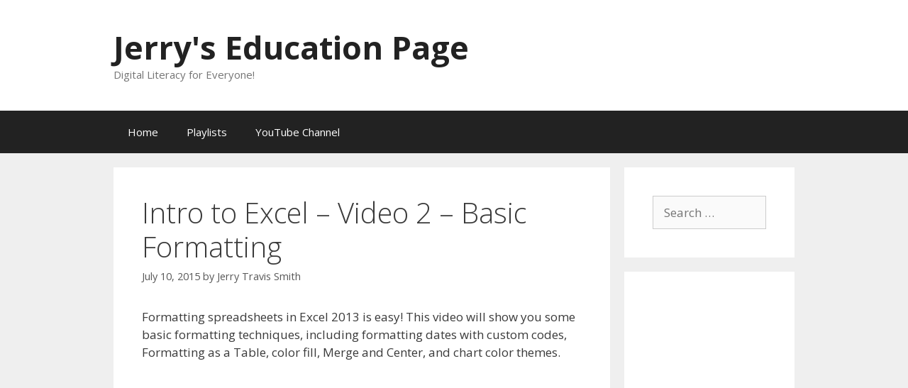

--- FILE ---
content_type: text/html; charset=utf-8
request_url: https://www.google.com/recaptcha/api2/aframe
body_size: 267
content:
<!DOCTYPE HTML><html><head><meta http-equiv="content-type" content="text/html; charset=UTF-8"></head><body><script nonce="lXjlSQvWo6ZdN8-D_ddNAg">/** Anti-fraud and anti-abuse applications only. See google.com/recaptcha */ try{var clients={'sodar':'https://pagead2.googlesyndication.com/pagead/sodar?'};window.addEventListener("message",function(a){try{if(a.source===window.parent){var b=JSON.parse(a.data);var c=clients[b['id']];if(c){var d=document.createElement('img');d.src=c+b['params']+'&rc='+(localStorage.getItem("rc::a")?sessionStorage.getItem("rc::b"):"");window.document.body.appendChild(d);sessionStorage.setItem("rc::e",parseInt(sessionStorage.getItem("rc::e")||0)+1);localStorage.setItem("rc::h",'1768917767438');}}}catch(b){}});window.parent.postMessage("_grecaptcha_ready", "*");}catch(b){}</script></body></html>